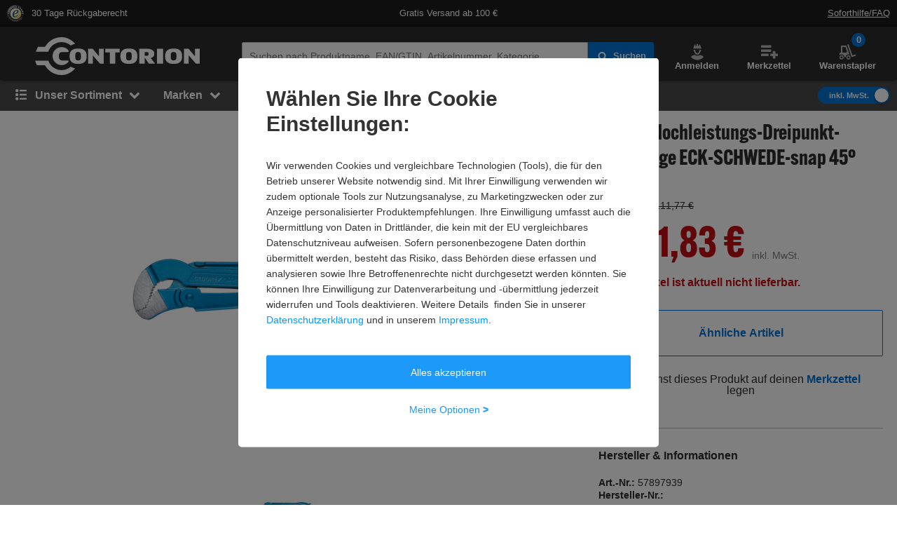

--- FILE ---
content_type: text/javascript
request_url: https://static.contorion.at/assets/search.cd34685e208b88a93f21.contorion.js
body_size: 1968
content:
"use strict";(self.contorionJsonp=self.contorionJsonp||[]).push([[6464],{7027:function(t,e,n){n.r(e),n.d(e,{SearchComponent:function(){return g}});var o,r=n(5457),i="search_history",s=(o=function(t,e){return o=Object.setPrototypeOf||{__proto__:[]}instanceof Array&&function(t,e){t.__proto__=e}||function(t,e){for(var n in e)Object.prototype.hasOwnProperty.call(e,n)&&(t[n]=e[n])},o(t,e)},function(t,e){if("function"!=typeof e&&null!==e)throw new TypeError("Class extends value "+String(e)+" is not a constructor or null");function n(){this.constructor=t}o(t,e),t.prototype=null===e?Object.create(e):(n.prototype=e.prototype,new n)}),u="active",l="hidden",c="fixed",a=function(t){function e(e,n){var o=t.call(this,e)||this;return o.element=e,o.service=n,o.initEvents(),o}return s(e,t),Object.defineProperty(e.prototype,"overlay",{get:function(){return(0,r.bG)(".js-search-bar-overlay")},enumerable:!1,configurable:!0}),Object.defineProperty(e.prototype,"header",{get:function(){return(0,r.bG)(".js-search-bar-header")},enumerable:!1,configurable:!0}),Object.defineProperty(e.prototype,"closeButton",{get:function(){return(0,r.bG)(".js-close-button")},enumerable:!1,configurable:!0}),Object.defineProperty(e.prototype,"removeSaved",{get:function(){return(0,r.bG)(".js-remove-saved-search",this.element)},enumerable:!1,configurable:!0}),Object.defineProperty(e.prototype,"resultListElementV2",{get:function(){return(0,r.bG)(".js-search-result-list-v2")},enumerable:!1,configurable:!0}),Object.defineProperty(e.prototype,"column",{get:function(){return void 0===this._column?0:this._column},set:function(t){this._column=t,this.column+1>this.columns.length?this.column=0:this.column<0?this.column=Math.max(this.columns.length-1,0):this.row=this.row},enumerable:!1,configurable:!0}),Object.defineProperty(e.prototype,"row",{get:function(){return void 0===this._row?-1:this._row},set:function(t){this.rows.length&&(this._row=t,t+1>this.rows.length?this._row=0:t<0&&(this._row=this.rows.length-1),this.updateSelection())},enumerable:!1,configurable:!0}),Object.defineProperty(e.prototype,"columns",{get:function(){return(0,r.Rm)("ul",this.element)},enumerable:!1,configurable:!0}),Object.defineProperty(e.prototype,"rows",{get:function(){var t=this.columns;return t.length&&void 0!==t[this.column]?(0,r.Rm)("li[data-original-value]",t[this.column]):[]},enumerable:!1,configurable:!0}),Object.defineProperty(e.prototype,"content",{get:function(){return this.element.innerHTML},set:function(t){var e,n,o,r,i,s;null===this.element&&null===this.resultListElementV2||(t.includes("js-search-flyout-v2")?(this.resultListElementV2.innerHTML=t,t.length?(this.resultListElementV2.classList.remove(l),null===(e=this.overlay)||void 0===e||e.classList.remove(l),this.element.classList.add(l)):(this.resultListElementV2.classList.add(l),null===(n=this.overlay)||void 0===n||n.classList.add(l))):(this.element.innerHTML=t,t.length?(this.element.classList.remove(l),null===(o=this.overlay)||void 0===o||o.classList.remove(l),null===(r=this.header)||void 0===r||r.classList.add(u),this.closeButton.classList.remove(l),document.body.classList.add(c),null===(i=this.resultListElementV2)||void 0===i||i.classList.add(l)):(this.element.classList.add(l),null===(s=this.overlay)||void 0===s||s.classList.add(l),document.body.classList.remove(c),this.header.classList.remove(u))))},enumerable:!1,configurable:!0}),e.prototype.reset=function(){this._row=-1,this._column=0,this.content=""},e.prototype.initEvents=function(){var t=this;this.service.result.subscribe((function(e){e&&(t.content=e,t.removeSaved&&t.removeSaved.addEventListener("click",t.onRemoveSaved.bind(t)))})),this.service.value.subscribe((function(e){e.length||t.reset()})),this.service.keyboardEvent.subscribe(this.onKeyboardEvent.bind(this))},e.prototype.onKeyboardEvent=function(t){if(null!==t&&this.content.length)switch(t.keyCode){case r.A3:this.goRowUp();break;case r.Z$:case r.HF:this.goRowDown();break;case r.xx:this.goColumnRight();break;case r.bU:this.goColumnLeft();break;case r.KW:this.reset();break;case r.tt:this.row>-1&&this.goToSelection()}},e.prototype.goRowUp=function(){this.row>-1&&this.row--},e.prototype.goRowDown=function(){this.row++},e.prototype.goColumnRight=function(){this.row>-1&&this.column++},e.prototype.goToSelection=function(){window.location.href=(0,r.bG)("a",this.rows[this.row]).getAttribute("href")},e.prototype.goColumnLeft=function(){this.row>-1&&this.column--},e.prototype.updateSelection=function(){var t=this.row,e=this.rows,n=(0,r.bG)("li.active",this.element);n&&n.classList.remove(u),e[t].classList.add(u),this.service.value.next(e[t].getAttribute("data-original-value"))},e.prototype.onRemoveSaved=function(){r.Qk.remove(i),this.service.search()},e}(r.wA),h=function(){var t=function(e,n){return t=Object.setPrototypeOf||{__proto__:[]}instanceof Array&&function(t,e){t.__proto__=e}||function(t,e){for(var n in e)Object.prototype.hasOwnProperty.call(e,n)&&(t[n]=e[n])},t(e,n)};return function(e,n){if("function"!=typeof n&&null!==n)throw new TypeError("Class extends value "+String(n)+" is not a constructor or null");function o(){this.constructor=e}t(e,n),e.prototype=null===n?Object.create(n):(o.prototype=n.prototype,new o)}}(),p=function(t){function e(e,n,o,r){var i=t.call(this,e)||this;return i.element=e,i.searchComponent=n,i.service=o,i.flyout=r,i.lastValue="",i.initEvents(),i}return h(e,t),Object.defineProperty(e.prototype,"value",{get:function(){return this.element.value},set:function(t){this.element.value=t},enumerable:!1,configurable:!0}),e.prototype.reset=function(){this.value=this.lastValue},e.prototype.initEvents=function(){var t=this;this.value.length&&(this.service.value.next(this.value),this.lastValue=this.value),this.service.value.subscribe((function(e){t.value=e})),this.flyout&&(this.service.keyboardEvent.subscribe(this.onKeyboardEvent.bind(this)),this.element.addEventListener("click",this.onClick.bind(this)),this.element.addEventListener("keyup",this.onKeyUp.bind(this)),this.element.addEventListener("keydown",this.onKeyDown.bind(this)))},e.prototype.onKeyDown=function(t){t.keyCode===r.tt&&t.preventDefault(),t.keyCode===r.HF&&(t.preventDefault(),this.service.keyboardEvent.next(t))},e.prototype.onClick=function(){this.searchComponent.search()},e.prototype.onKeyUp=function(t){t.keyCode!==r.HF&&(t.keyCode===r.tt&&t.preventDefault(),this.service.keyboardEvent.next(t))},e.prototype.onKeyboardEvent=function(t){if(null!==t)switch(t.keyCode){case r.Z$:case r.HF:case r.A3:case r.xx:case r.bU:break;case r.KW:this.reset();break;default:this.value!==this.lastValue&&(this.service.value.next(this.value),this.searchComponent.search())}},e}(r.wA),f=function(){function t(){this.category=new r.Xe(""),this.value=new r.Xe(""),this.result=new r.Xe(""),this.keyboardEvent=new r.Xe(null)}return t.prototype.search=function(){this.timeout&&window.clearTimeout(this.timeout),this.timeout=window.setTimeout(this.doSearch.bind(this),300)},t.prototype.doSearch=function(){var t=this,e=this.value.getValue(),n=this.category.getValue(),o=new FormData;o.append("c",n),o.append("q",e),r.MJ.post("/s/bar",o).then((function(t){return null==t?void 0:t.text()})).then((function(e){t.result.next(e)}))},t}(),d=function(){var t=function(e,n){return t=Object.setPrototypeOf||{__proto__:[]}instanceof Array&&function(t,e){t.__proto__=e}||function(t,e){for(var n in e)Object.prototype.hasOwnProperty.call(e,n)&&(t[n]=e[n])},t(e,n)};return function(e,n){if("function"!=typeof n&&null!==n)throw new TypeError("Class extends value "+String(n)+" is not a constructor or null");function o(){this.constructor=e}t(e,n),e.prototype=null===n?Object.create(n):(o.prototype=n.prototype,new o)}}(),b=".js-searchbar-input",v=".js-search-result-list",y=".js-search-result-list-v2",m="hidden",g=function(t){function e(e){var n=t.call(this,e)||this;return n.element=e,n.service=new f,n.input=new p(n.searchInput,n,n.service,n.isFlyout),n.resultList=new a(n.resultListElement,n.service),n.initEvents(),n}return d(e,t),Object.defineProperty(e.prototype,"isFlyout",{get:function(){return""!==this.element.dataset.flyout},enumerable:!1,configurable:!0}),Object.defineProperty(e.prototype,"resultListElement",{get:function(){return(0,r.bG)(v)},enumerable:!1,configurable:!0}),Object.defineProperty(e.prototype,"resultListElementV2",{get:function(){return(0,r.bG)(y)},enumerable:!1,configurable:!0}),Object.defineProperty(e.prototype,"overlay",{get:function(){return(0,r.bG)(".js-search-bar-overlay")},enumerable:!1,configurable:!0}),Object.defineProperty(e.prototype,"searchInput",{get:function(){return(0,r.bG)(b)},enumerable:!1,configurable:!0}),Object.defineProperty(e.prototype,"header",{get:function(){return(0,r.bG)(".js-search-bar-header")},enumerable:!1,configurable:!0}),Object.defineProperty(e.prototype,"closeButton",{get:function(){return(0,r.bG)(".js-close-button")},enumerable:!1,configurable:!0}),Object.defineProperty(e.prototype,"inputMaxLength",{get:function(){return parseInt(this.searchInput.getAttribute("maxlength"))},enumerable:!1,configurable:!0}),Object.defineProperty(e.prototype,"tooltipError",{get:function(){return(0,r.bG)(".js-tooltip-error")},enumerable:!1,configurable:!0}),e.prototype.submit=function(){this.element.submit()},e.prototype.search=function(){this.service.search()},e.prototype.initEvents=function(){this.service.keyboardEvent.subscribe(this.onKeyboardEvent.bind(this)),document.body.addEventListener("click",this.onBodyClick.bind(this))},e.prototype.onKeyboardEvent=function(t){if(null!==t&&(this.checkInputValue(),t.keyCode===r.tt))t.preventDefault(),-1===this.resultList.row&&this.submit()},e.prototype.onBodyClick=function(t){var e,n,o,i;(0,r.oq)(t.target,v)||(0,r.oq)(t.target,y)||(0,r.oq)(t.target,b)||(null===(e=this.resultListElement)||void 0===e||e.classList.add(m),null===(n=this.resultListElementV2)||void 0===n||n.classList.add(m),null===(o=this.overlay)||void 0===o||o.classList.add(m),null===(i=this.closeButton)||void 0===i||i.classList.add(m),this.header.classList.remove("active"),document.body.classList.remove("fixed"))},e.prototype.reset=function(){var t;this.input.value="",this.resultList.reset(),null===(t=this.closeButton)||void 0===t||t.classList.add(m)},e.prototype.checkInputValue=function(){if(0===this.input.value.length)return this.tooltipError.classList.add(m),void this.reset();this.input.value.length!==this.inputMaxLength?this.tooltipError.classList.contains(m)||this.tooltipError.classList.add(m):this.tooltipError.classList.remove(m)},e}(r.wA)}}]);
//# sourceMappingURL=search.cd34685e208b88a93f21.contorion.js.map